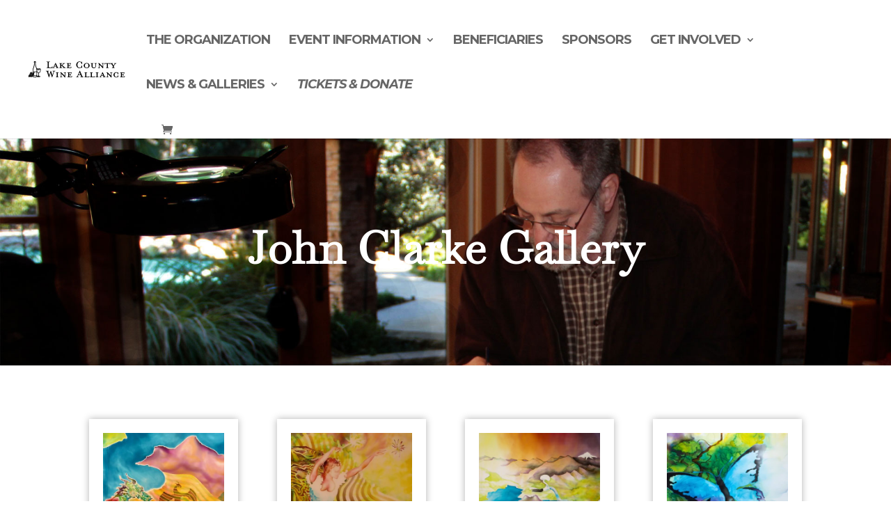

--- FILE ---
content_type: text/css
request_url: https://www.winealliance.org/wp-content/et-cache/15402/et-core-unified-15402.min.css?ver=1757357005
body_size: 24
content:
.disable-lightbox a{pointer-events:none}.disable-lightbox .et_overlay{display:none!important}.product_meta{display:none}.pa-image-1-1 .et_pb_image_wrap{padding-top:100%;display:block}.pa-image-1-1 .et_pb_image_wrap img{position:absolute;height:100%;width:100%;top:0;left:0;right:0;bottom:0;object-fit:cover}#top-menu li.bold-text a{font-style:italic}.no-header-margin-y .header-content{margin-top:0px!important;margin-bottom:0px!important}.woocommerce-product-gallery__image{pointer-events:none}.woocommerce-product-gallery__trigger{display:none}